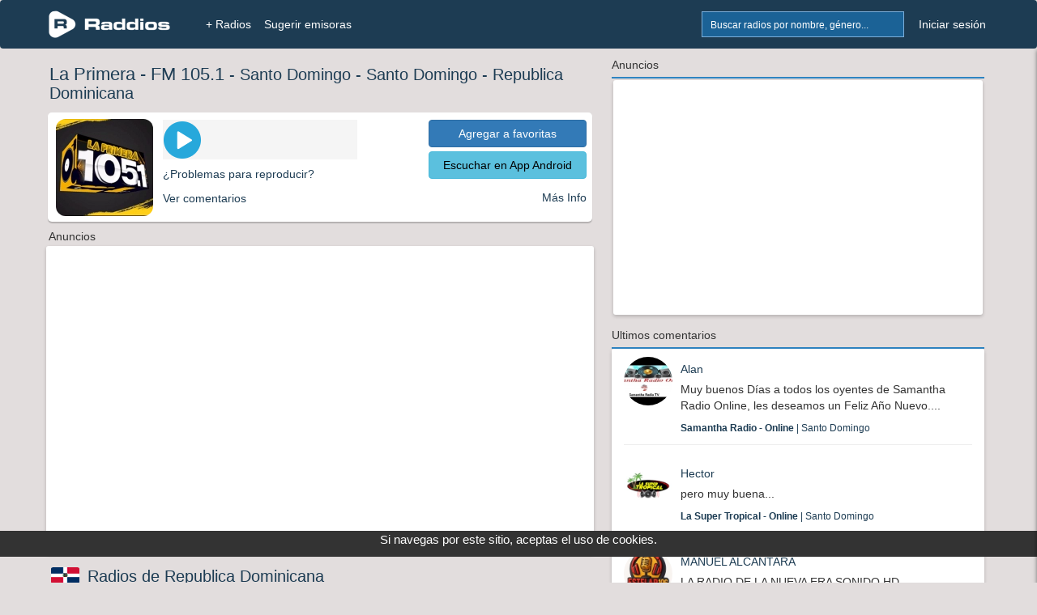

--- FILE ---
content_type: text/html; charset=UTF-8
request_url: https://player.raddios.com/iframestyle.php?radio=16302&autoplay=0&rand=989074213
body_size: 296
content:
<style type="text/css">
<!--
body {
	margin-left: 0px;
	margin-top: 0px;
	margin-right: 0px;
	margin-bottom: 0px;
}
-->
</style>



<div style="background-color: #F5F5F5;">
<a href="javascript: void(0)" 
   onclick="window.open('http://play.raddios.com/player_popup.php?r=16302&n=La Primera - FM 105.1&rand=1603511889', 
  'windowname2', 
  'width=350, \
   height=470, \
   directories=no, \
   location=no, \
   menubar=no, \
   resizable=no, \
   scrollbars=1, \
   status=no, \
   toolbar=no'); 
  return false;"><img src="play.png"/></a>
</div>


